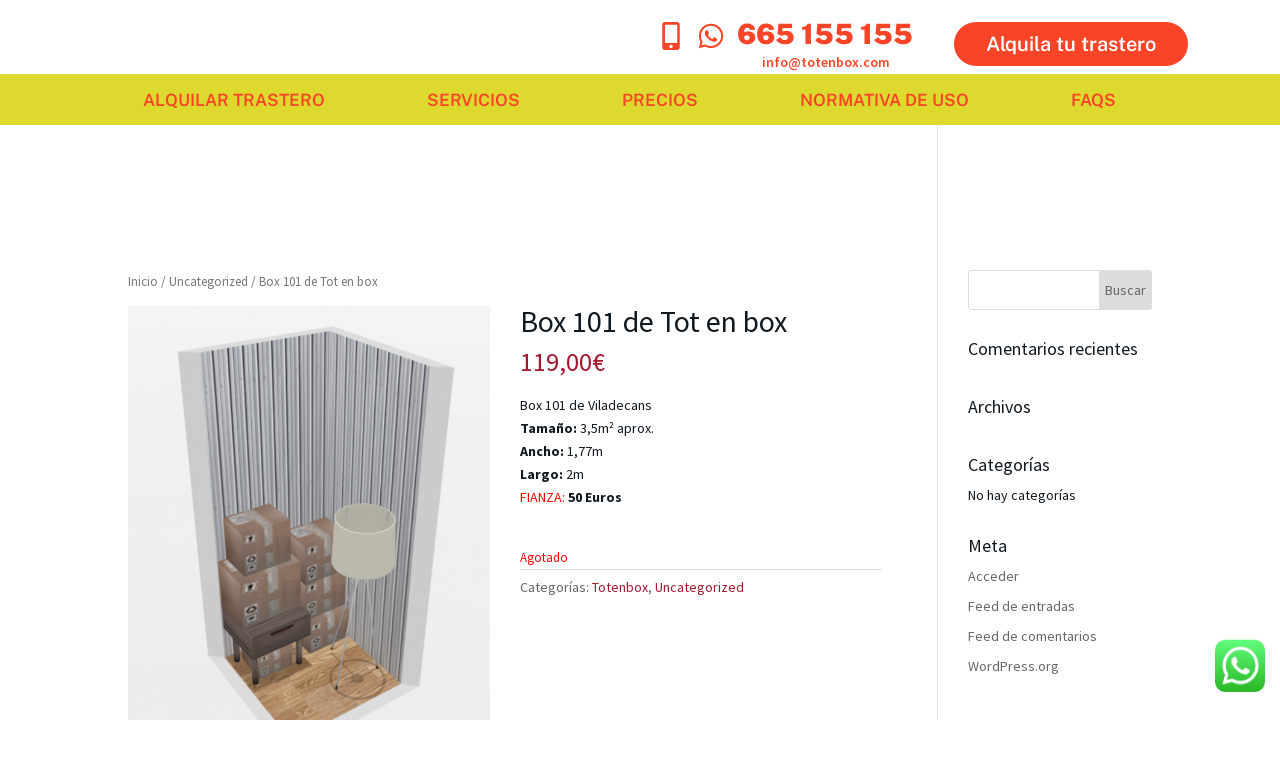

--- FILE ---
content_type: text/css
request_url: https://alquilertrasteros.totenbox.com/wp-content/plugins/realtime-tpo/assets/css/frontend.css?ver=1.0
body_size: 215
content:
#form-beneficios .beneficios-container {
	width:100%;
	float:left;
	display: inline-block;
}

#form-beneficios .beneficios-container-radio {
	width:100%;
	float:left;
	display: inline-block;
	margin-left: 0;
	margin-right: 0;
	margin-top: 0;
	margin-bottom: 20px;
}

 #form-beneficios input[type="radio"] {
 	margin-right:30px;
 }

 #beneficios-container h2 {
 	font-size:24px;
 	margin-left: 0;
 	margin-right: 0;
 	margin-top: 0;
 	margin-bottom:20px;
 	padding:0;

}

#form-beneficios .error {
	color:red;
}

.beneficios-resultados-container {
	width:100%;
	float:left;
	margin-top:15px;
}

.beneficios-resultados-container h2 {
	width: 100%;
	float:left;
	border-top: solid 1px #CCC;
	border-bottom: solid 1px #CCC;
	margin-bottom:15px;
	margin-top:0;
	padding-top:10px;
	padding-bottom: 10px;
}

.beneficios-resultados-container h3 {
	margin:0;
	padding: 0;
	line-height: 130%;
}

--- FILE ---
content_type: text/css
request_url: https://alquilertrasteros.totenbox.com/wp-content/plugins/acceso-centros/assets/css/frontend.css?ver=1.0
body_size: 212
content:
#form-beneficios .beneficios-container {
	width:100%;
	float:left;
	display: inline-block;
}

#form-beneficios .beneficios-container-radio {
	width:100%;
	float:left;
	display: inline-block;
	margin-left: 0;
	margin-right: 0;
	margin-top: 0;
	margin-bottom: 20px;
}

 #form-beneficios input[type="radio"] {
 	margin-right:30px;
 }

 #beneficios-container h2 {
 	font-size:24px;
 	margin-left: 0;
 	margin-right: 0;
 	margin-top: 0;
 	margin-bottom:20px;
 	padding:0;

}

#form-beneficios .error {
	color:red;
}

.beneficios-resultados-container {
	width:100%;
	float:left;
	margin-top:15px;
}

.beneficios-resultados-container h2 {
	width: 100%;
	float:left;
	border-top: solid 1px #CCC;
	border-bottom: solid 1px #CCC;
	margin-bottom:15px;
	margin-top:0;
	padding-top:10px;
	padding-bottom: 10px;
}

.beneficios-resultados-container h3 {
	margin:0;
	padding: 0;
	line-height: 130%;
}

/*************************/

table tr th:hover {
	background: #add;
	cursor: pointer;
}

--- FILE ---
content_type: text/css
request_url: https://alquilertrasteros.totenbox.com/wp-content/plugins/box3d/custom/mapplic/style_ubicacion.css?ver=6.1.9
body_size: 172
content:
#btn-alquilar {
	position: relative;
    padding: .3em 1em;
    border: 2px solid;
    -webkit-border-radius: 3px;
    -moz-border-radius: 3px;
    border-radius: 3px;
    /* background: 0 0; */
    font-size: 20px;
    font-weight: 500;
    line-height: 1.7em!important;
    -webkit-transition: all .2s;
    -moz-transition: all .2s;
    transition: all .2s;
    -webkit-font-smoothing: antialiased;
    display: inline-block;
    text-decoration: none;
}

.mapplic-tooltip.mapplic-hovertip #btn-Box3d {
    display: none;
}

--- FILE ---
content_type: text/css
request_url: https://alquilertrasteros.totenbox.com/wp-content/plugins/box3d/custom/style.css?ver=6.1.9
body_size: 546
content:
/**
 * Add any custom CSS here.
 *
 * This file will be loaded after all other theme stylesheets.
 */

#btn-alquilar:after,
#btnAlquilarCheckout:after,
#btnAlquilarCheckoutCart:after,
#btnAlquilarCheckoutSinStock:after {
	display: none !important;
}

#btn-alquilar:hover,
#btn-alquilar-SinStock:hover,
#ibenicModal .button.alt:hover,
#btnAlquilarCheckout:hover,
#btnAlquilarCheckoutCart:hover,
#Box3dCheckoutModal .button.alt:hover,
#btnAlquilarCheckoutCart .button.alt:hover {
	/*border: solid 2px rgb(46, 163, 242) !important;*/
	padding: .3em 1em !important;
	background-color: rgb(46, 163, 242) !important; /*#2ea3f2;*/
	color: #fff !important;
	text-decoration: none !important;
}

#btnAlquilarCheckoutSinStock:hover,
#btnAlquilarCheckoutSinStock .button.alt:hover {
	padding: .3em 1em !important;
	background-color: #a94442 !important; /*#2ea3f2;*/
	color: #fff !important;
	text-decoration: none !important;
}

#btn-alquilar-SinStock {
	position: relative;
	padding: .3em 1em;
	border: 2px solid;
	-webkit-border-radius: 3px;
	-moz-border-radius: 3px;
	border-radius: 3px;
	/* background: 0 0; */
	font-size: 20px;
	font-weight: 500;
	line-height: 1.7em!important;
	-webkit-transition: all .2s;
	-moz-transition: all .2s;
	transition: all .2s;
	-webkit-font-smoothing: antialiased;
	display: inline-block;
	text-decoration: none;
}

#btn-alquilar,
#btn-alquilar-SinStock,
#btnAlquilarCheckout,
#btnAlquilarCheckoutCart {
	background: rgba(0,0,0,.08) !important;
	color: rgb(46, 163, 242);
	padding: .3em 1em !important;
}

#btnAlquilarCheckoutSinStock {
	background: rgba(0,0,0,.08) !important;
	color: #a94442 !important;
	padding: .3em 1em !important;
}

#ibenicModal .button.alt:after,
#Box3dCheckoutModal .button.alt:after,
#btnAlquilarCheckoutCart .button.alt:after,
#btnAlquilarCheckoutSinStock .button.alt:after {
	margin-left: -.1em !important;
}

#context-menu .row {
	margin: 0;
}

button#context-menu-size:hover {
    cursor: default;
    background-color: #e6e6e6;
}

#modalBodyCheckout {
	padding: 15px;
}

@media all and (min-width: 780px) {
	.embed-responsive {
		padding-bottom: 83vh !important;
	}
}

@media all and (max-width: 780px) {
	#botonesCamara {
		display: none;
	}
}

--- FILE ---
content_type: text/css
request_url: https://alquilertrasteros.totenbox.com/wp-content/plugins/pdc/custom/css/style.css?ver=6.1.9
body_size: 17
content:
input {
	padding: 5px !important;
}

select {
	padding: 5px;
	border-radius: 4px;
}

.woocommerce-additional-fields h3 {
	display: none;
}


--- FILE ---
content_type: text/css
request_url: https://alquilertrasteros.totenbox.com/wp-content/themes/divi-child/style.css?ver=4.17.4
body_size: 1503
content:
/*
 Theme Name:     Divi Child
 Theme URI:      https://www.elegantthemes.com/gallery/divi/
 Description:    Divi Child Theme
 Author:         Elegant Themes
 Author URI:     https://www.elegantthemes.com
 Template:       Divi
 Version:        1.0.0
*/
 
 
/* =Theme customization starts here
------------------------------------------------------- */
.ocultar {
	display: none;
}
form label{
	font-weight: bold !important;
	font-family: "Open Sans", Arial, sans-serif !important;
}
.guardatot-row{
	display:block;
	padding-bottom: 50px;
}
.guardatot-row .guardatot-clearfix{
	clear:both;
	display: block;
	height: 15px;
}
.guardatot-row .guardatot-col{
    display:block;
    width:33.33%;
    float:left;
}
.guardatot-row .guardatot-col input{
	width:100%;
}
.guardatot-row .guardatot-col button.button{
	display: block;
	float:right;
}
.table-trastero-frontend tr td{
	vertical-align: top;
}
.guardatot-row .guardatot-col-full{
	text-align: right;
}
#result_search_box{
    min-height: 240.8px;
}

.cookies{
	display: block;
	width: 100%;
	position: fixed;
	bottom:0;
	left:0;
	right: 0;
	background-color: #f7f7f7;
	z-index: 111;
	padding: 2em 4em;
	border:1px solid #ccc;
}

.cookies p{
	text-align: justify;
}

.cookies .row .col-2{
	margin-top:2em;
	text-align: center;
}
@media screen and (min-width: 992px){
	.cookies .row{
		display: flex;
	}
	
	.cookies .row .col-1,
	.cookies .row .col-2{
		margin: auto;
		padding: 1em;
	}

	.cookies .row .col-1{
		width: 80%;
	}
}

.members-access-error {
	margin: 50px;
	text-align: center;
	font-size: 2em;
}

/* RUBEN: */
table#mytable1 tr th,
table#mytable2 tr th,
table#mytable3 tr th {
	cursor: pointer;
	-webkit-user-select: none;
	-moz-user-select: none;
	-ms-user-select: none;
	user-select: none;
	padding: 9px 20px;
}

table#mytable1 tr td,
table#mytable2 tr td,
table#mytable3 tr td {
	padding: 6px 20px;
}

#mytable1 th:hover,
#mytable2 th:hover,
#mytable3 th:hover {
	background-color: #add;
}

.sorting {
	background-color: #add;
}

.asc:after {
	content: ' ↑';
}

.desc:after {
	content: " ↓";
}

div#filtros_resultados {
    padding: 5px;
}

div#btn_clientes {
    width: 90px;
    padding: 5px;
    background: aliceblue;
    border: solid 1px lavender;
}

.icono {
    width: 40%;
    display: inline-block;
    /* color: white; */
    text-align: center;
    padding: 2px;
}

.info {
    width: 55%;
    display: inline-block;
    text-align: center;
    font-weight: 600;
    font-size: 1.2em;
}

#col_fianza,
#col_editar {
	width: fit-content;
    padding: 2px 8px;
    background: aliceblue;
    border: solid 1px lavender;
    margin-bottom: 10px;
    display: inline-block;
}

#col_fianza:hover,
#col_editar:hover {
	cursor: pointer;
	background: rgb(170, 221, 221);
}

#col_fianza p,
#col_editar p {
	display: inline-block;
	text-align: center;
	font-weight: 600;
}

#buscar,
#buscar_detalle_trastero,
#buscar_detalle_pedidos {
	/*background-image: url('/css/searchicon.png');
	background-position: 10px 12px;
	background-repeat: no-repeat;
	padding: 12px 20px 12px 40px;*/
	width: 25%;
	font-size: 16px;
	border: 1px solid #ddd;
	margin-bottom: 10px;
	float: right;
}

div#cliente_contenedor i {
    margin-right: 10px;
}


@media screen and (max-width: 480px){
	#avatar_contenedor {
		display: inline-block;
		width: 43%;
		vertical-align: top;
	}
	#cliente_contenedor {
		width: 57%;
		margin-right: 0 !important;
	}
	.entry-content table,
	nav {
		font-size: .85em;
	}
	.entry-content tr td {
    	padding: 6px 5px !important;
	}
	.entry-content tr th {
		padding: 9px 5px !important;
	}
	.html_cliente {
		background: none !important;
		padding: 0 !important;
		box-shadow: none !important;
		margin-top: 0px !important;
	}
	#pedido_contenedor {
		border-left: none !important;
		display: block !important;
	}
	#buscar {
		width: 48%;
	}
}

/*#trasteros-mapa-5col .et_pb_column_1,
#trasteros-mapa-5col .et_pb_column_2,
#trasteros-mapa-5col .et_pb_column_3,
#trasteros-mapa-5col .et_pb_column_4,
#trasteros-mapa-5col .et_pb_column_5*/
#trasteros-mapa-5col .et_pb_column_1_6 {
    margin-right: 1.5%;
}

#trasteros-mapa-5col .et-last-child { /*.et_pb_column_6*/
    margin-left: 250px; /* !important */
}

#trasteros-mapa-5col .et_pb_number_counter .percent {
	height: 30px!important;
}

@media screen and (max-width: 980px){
	#trasteros-mapa-4col {
		padding: 0 0 50px;
	}

	#trasteros-mapa-4col .et_pb_number_counter .percent {
		height: 30px!important;
	}

	#trasteros-mapa-4col .et_pb_row_inner_0,
	#trasteros-mapa-4col .et_pb_row_inner_1,
	#trasteros-mapa-4col .et_pb_row_inner_2 {
		width: 100%;
		max-width: 100% !important;
	}

	#trasteros-mapa-4col .et_pb_row_1-6_1-6_1-6_1-6 {
		-webkit-flex-wrap: unset;
		-ms-flex-wrap: unset;
		flex-wrap: unset;
	}

	#trasteros-mapa-4col #mapa-home {
		margin-left: 0 !important;
		margin-right: 0 !important;
	}

	#trasteros-mapa-4col .et_pb_row {
		width: 98%;
	}
}

/* Ocultar contador de trasteros en el sidebar de los mapas */
.mapplic-list-category > a .mapplic-list-count {
	display: none;
}

.pum-content.popmake-content a.et_pb_button.et_pb_button_0.et_pb_bg_layout_dark {
    background-color: indianred;
    border: none;
    box-shadow: rgb(249 249 249 / 50%) 0px 13px 10px -9px;
}

.pum-content.popmake-content a.et_pb_button.et_pb_button_0.et_pb_bg_layout_dark:after {
    color: white;
}

.pum-content.popmake-content a.et_pb_button.et_pb_button_0.et_pb_bg_layout_dark:hover {
    color: white !important;
}

--- FILE ---
content_type: text/css
request_url: https://alquilertrasteros.totenbox.com/wp-content/et-cache/global/et-divi-customizer-global.min.css?ver=1763696627
body_size: 2097
content:
body{color:#101820}h1,h2,h3,h4,h5,h6{color:#101820}.woocommerce #respond input#submit,.woocommerce-page #respond input#submit,.woocommerce #content input.button,.woocommerce-page #content input.button,.woocommerce-message,.woocommerce-error,.woocommerce-info{background:#a6192e!important}#et_search_icon:hover,.mobile_menu_bar:before,.mobile_menu_bar:after,.et_toggle_slide_menu:after,.et-social-icon a:hover,.et_pb_sum,.et_pb_pricing li a,.et_pb_pricing_table_button,.et_overlay:before,.entry-summary p.price ins,.woocommerce div.product span.price,.woocommerce-page div.product span.price,.woocommerce #content div.product span.price,.woocommerce-page #content div.product span.price,.woocommerce div.product p.price,.woocommerce-page div.product p.price,.woocommerce #content div.product p.price,.woocommerce-page #content div.product p.price,.et_pb_member_social_links a:hover,.woocommerce .star-rating span:before,.woocommerce-page .star-rating span:before,.et_pb_widget li a:hover,.et_pb_filterable_portfolio .et_pb_portfolio_filters li a.active,.et_pb_filterable_portfolio .et_pb_portofolio_pagination ul li a.active,.et_pb_gallery .et_pb_gallery_pagination ul li a.active,.wp-pagenavi span.current,.wp-pagenavi a:hover,.nav-single a,.tagged_as a,.posted_in a{color:#a6192e}.et_pb_contact_submit,.et_password_protected_form .et_submit_button,.et_pb_bg_layout_light .et_pb_newsletter_button,.comment-reply-link,.form-submit .et_pb_button,.et_pb_bg_layout_light .et_pb_promo_button,.et_pb_bg_layout_light .et_pb_more_button,.woocommerce a.button.alt,.woocommerce-page a.button.alt,.woocommerce button.button.alt,.woocommerce button.button.alt.disabled,.woocommerce-page button.button.alt,.woocommerce-page button.button.alt.disabled,.woocommerce input.button.alt,.woocommerce-page input.button.alt,.woocommerce #respond input#submit.alt,.woocommerce-page #respond input#submit.alt,.woocommerce #content input.button.alt,.woocommerce-page #content input.button.alt,.woocommerce a.button,.woocommerce-page a.button,.woocommerce button.button,.woocommerce-page button.button,.woocommerce input.button,.woocommerce-page input.button,.et_pb_contact p input[type="checkbox"]:checked+label i:before,.et_pb_bg_layout_light.et_pb_module.et_pb_button{color:#a6192e}.footer-widget h4{color:#a6192e}.et-search-form,.nav li ul,.et_mobile_menu,.footer-widget li:before,.et_pb_pricing li:before,blockquote{border-color:#a6192e}.et_pb_counter_amount,.et_pb_featured_table .et_pb_pricing_heading,.et_quote_content,.et_link_content,.et_audio_content,.et_pb_post_slider.et_pb_bg_layout_dark,.et_slide_in_menu_container,.et_pb_contact p input[type="radio"]:checked+label i:before{background-color:#a6192e}a{color:#a6192e}#main-header,#main-header .nav li ul,.et-search-form,#main-header .et_mobile_menu{background-color:#101820}#top-header,#et-secondary-nav li ul{background-color:#101820}.et_header_style_centered .mobile_nav .select_page,.et_header_style_split .mobile_nav .select_page,.et_nav_text_color_light #top-menu>li>a,.et_nav_text_color_dark #top-menu>li>a,#top-menu a,.et_mobile_menu li a,.et_nav_text_color_light .et_mobile_menu li a,.et_nav_text_color_dark .et_mobile_menu li a,#et_search_icon:before,.et_search_form_container input,span.et_close_search_field:after,#et-top-navigation .et-cart-info{color:#ffffff}.et_search_form_container input::-moz-placeholder{color:#ffffff}.et_search_form_container input::-webkit-input-placeholder{color:#ffffff}.et_search_form_container input:-ms-input-placeholder{color:#ffffff}#top-header,#top-header a,#et-secondary-nav li li a,#top-header .et-social-icon a:before{font-size:14px}#top-menu li.current-menu-ancestor>a,#top-menu li.current-menu-item>a,#top-menu li.current_page_item>a{color:#a6192e}#main-footer{background-color:#1f2937}#main-footer .footer-widget h4,#main-footer .widget_block h1,#main-footer .widget_block h2,#main-footer .widget_block h3,#main-footer .widget_block h4,#main-footer .widget_block h5,#main-footer .widget_block h6{color:#a6192e}.footer-widget li:before{border-color:#a6192e}#footer-bottom{background-color:#101820}#footer-info,#footer-info a{color:#ffffff}#footer-bottom .et-social-icon a{color:#ffffff}@media only screen and (min-width:981px){.et_header_style_centered.et_hide_primary_logo #main-header:not(.et-fixed-header) .logo_container,.et_header_style_centered.et_hide_fixed_logo #main-header.et-fixed-header .logo_container{height:11.88px}.et-fixed-header#top-header,.et-fixed-header#top-header #et-secondary-nav li ul{background-color:#101820}.et-fixed-header #top-menu a,.et-fixed-header #et_search_icon:before,.et-fixed-header #et_top_search .et-search-form input,.et-fixed-header .et_search_form_container input,.et-fixed-header .et_close_search_field:after,.et-fixed-header #et-top-navigation .et-cart-info{color:#ffffff!important}.et-fixed-header .et_search_form_container input::-moz-placeholder{color:#ffffff!important}.et-fixed-header .et_search_form_container input::-webkit-input-placeholder{color:#ffffff!important}.et-fixed-header .et_search_form_container input:-ms-input-placeholder{color:#ffffff!important}.et-fixed-header #top-menu li.current-menu-ancestor>a,.et-fixed-header #top-menu li.current-menu-item>a,.et-fixed-header #top-menu li.current_page_item>a{color:#a6192e!important}}@media only screen and (min-width:1350px){.et_pb_row{padding:27px 0}.et_pb_section{padding:54px 0}.single.et_pb_pagebuilder_layout.et_full_width_page .et_post_meta_wrapper{padding-top:81px}.et_pb_fullwidth_section{padding:0}}	h1,h2,h3,h4,h5,h6{font-family:'Source Sans Pro',Helvetica,Arial,Lucida,sans-serif}body,input,textarea,select{font-family:'Source Sans Pro',Helvetica,Arial,Lucida,sans-serif}#main-header,#et-top-navigation{font-family:'Source Sans Pro',Helvetica,Arial,Lucida,sans-serif}#top-header .container{font-family:'Source Sans Pro',Helvetica,Arial,Lucida,sans-serif}body #page-container .et_pb_contact_form_0.et_pb_contact_form_container .et_pb_button{width:97%;margin-left:7px;margin-top:6px}body #page-container .et_pb_contact_form_0 .et_contact_bottom_container{width:100%}.boton-verde a{border:3px solid #a6192e!important;padding:12px!important;margin-top:-12px;border-radius:6px;text-align:center;text-decoration:none;background-color:#a6192e}.boton-verde a:hover{background-color:#101820;color:white!important}.single.single-product{padding-top:120px}.woocommerce-page .container{padding-top:150px!important}input#billing_phone{display:NONE}input#billing_country{display:none}a.et_pb_more_button.et_pb_button.et_pb_button_one{background-color:#FA4427!important}.et_pb_menu_0_tb_header.et_pb_menu ul li.current-menu-item a{color:#ffffff!important;color:rgba(250,68,39,var(--tw-text-opacity))!important;display:block;min-height:45px;position:relative;z-index:10;background-color:rgba(222,217,47,var(--tw-bg-opacity));color:rgba(250,68,39,var(--tw-text-opacity));font-family:Public Sans,ui-sans-serif,system-ui,-apple-system,BlinkMacSystemFont,"Segoe UI",Roboto,"Helvetica Neue",Arial,"Noto Sans",sans-serif,"Apple Color Emoji","Segoe UI Emoji","Segoe UI Symbol","Noto Color Emoji";text-transform:uppercase;padding-top:0.75rem;padding-bottom:0.75rem;font-weight:600;font-size:16px;position:-webkit-sticky;position:sticky;top:0px;transition-property:background-color,border-color,color,fill,stroke;transition-timing-function:cubic-bezier(0.4,0,0.2,1);transition-duration:200ms}div#page-container{max-width:1536px;margin-left:auto;margin-right:auto}.et_pb_row_3_tb_header{width:100%;max-width:1536px}.et_pb_gutters2 .et_pb_column_3_4,.et_pb_gutters2.et_pb_row .et_pb_column_3_4{width:100%}.et_pb_menu .et_pb_menu__menu{width:100%!important}nav.et-menu-nav{width:100%!important}ul#menu-principal{width:100%}.et_pb_row.et_pb_row_2_tb_header.et_pb_equal_columns.et_pb_gutters1{background-color:#ded92f!important}.et_pb_menu--without-logo .et_pb_menu__menu>nav>ul>li>a{color:#FA4427!important}.et_pb_menu--without-logo .et_pb_menu__menu>nav>ul>li>a{font-family:Public Sans,ui-sans-serif,system-ui,-apple-system,BlinkMacSystemFont,"Segoe UI",Roboto,"Helvetica Neue",Arial,"Noto Sans",sans-serif,"Apple Color Emoji","Segoe UI Emoji","Segoe UI Symbol","Noto Color Emoji";color:#FA4427!important;padding-bottom:8px;font-size:17px;padding-right:50px;text-transform:uppercase}ul#menu-principal{height:20px}.et_pb_menu--without-logo .et_pb_menu__menu>nav>ul>li{margin-top:0px}.boton-verde a{border:0px solid #a6192e!important;padding:12px!important;margin-top:-12px;border-radius:0px;text-align:center;text-decoration:none;background-color:inherit}ul.et_pb_module.et_pb_social_media_follow.et_pb_social_media_follow_0_tb_header.clearfix.et_pb_text_align_right.et_pb_text_align_left-phone.et_pb_bg_layout_light{display:none}.et_pb_row.et_pb_row_3_tb_header.et_pb_equal_columns.et_pb_gutters2.et_pb_row--with-menu.et_pb_row_3-4_1-4{width:100%!important;max-width:100%!important;padding-left:160px}.et_pb_menu--without-logo .et_pb_menu__menu>nav>ul>li>a{font-family:Public Sans,ui-sans-serif,system-ui,-apple-system,BlinkMacSystemFont,"Segoe UI",Roboto,"Helvetica Neue",Arial,"Noto Sans",sans-serif,"Apple Color Emoji","Segoe UI Emoji","Segoe UI Symbol","Noto Color Emoji";color:#FA4427!important;padding-bottom:8px;font-size:17px;padding-right:120px;text-transform:uppercase}.et_pb_gutters2 .et_pb_column_3_4,.et_pb_gutters2.et_pb_row .et_pb_column_3_4{width:100%;min-width:100%!important}article#post-811{padding-top:80px}nav.woocommerce-MyAccount-navigation{padding-top:100px}.et_pb_module.et_pb_image.et_pb_image_0_tb_header img{display:none}

--- FILE ---
content_type: text/javascript
request_url: https://alquilertrasteros.totenbox.com/wp-content/plugins/pdc/custom/js/custom.js?ver=6.1.9
body_size: 348
content:
jQuery(document).ready(function($) {
	//pdc_checkout();
	function pdc_checkout() {
		var botonCerrar = $(".wc-forward");
		var modal = '<div id="loading-modal2" style="display: none;position: fixed;z-index: 10;left: 0;top: 0;width: 100%;height: 100%;padding: 20px;background-color: rgba(50, 50, 50, 0.9);"><h1 style="text-align: center;margin-top: 30vh;color: #fff;">Cargando...</h1></div>'
		$('footer').append(modal);
		botonCerrar.html("Cerrar");
		botonCerrar.attr('value', "Cerrar");
		botonCerrar.attr('href', "#");
		$(botonCerrar).click(function(e) {
			//e.preventDefault();
			var mensajeCheckout = $(".woocommerce-notices-wrapper");
			mensajeCheckout.hide();
		});
		
		$('.restore-item').click(function(e) {
			//e.preventDefault();
			var mensajeCheckout = $(".woocommerce-notices-wrapper");
			mensajeCheckout.css('display', 'block');
			jQuery('#loading-modal2').css('display', 'block');
			//window.location.replace = "http://www.eltrasterocercatuyo.com/finalizar-compra/";
		});
		$('.remove').click(function(e) {
			//e.preventDefault();
			jQuery('#loading-modal2').css('display', 'block');
			window.location.replace = "http://www.eltrasterocercatuyo.com/finalizar-compra/";
		});
	}
});

--- FILE ---
content_type: text/javascript
request_url: https://alquilertrasteros.totenbox.com/wp-content/plugins/acceso-centros/assets/js/frontend.js?ver=1.0
body_size: 4398
content:
jQuery(document).ready(function($) {
	var $root = "";
	var x = 0;
	var o = 0;
	var myChart = "";
	var estadoAlarma = 0;

	$('#formCodigos form').one('load', function(){
		var el = $( '#accesosCentros' );
		if( el ) {
			el.click(function(event) {
				if(el.attr('data') === "0") {
					el.attr('data', '1');
					$('#accesosCentros').css({
						'background': '#2ea3f2',
						'color': 'white'
					});

					if($('#content_resultados')) { $('#content_resultados').remove(); }
					jQuery.ajax({
						url : gt_ajaxurl,
						data : {
							action : 'getTemplate_send_ajax',
							dataType: 'json'
						},
						method : 'POST',
						success : function( response ) {
							if($('#realtime-list').length > 0) {
								$('#realtime-list').after(response['args']);
							} else {
								$('#formCodigos').after(response['args']);
							}

							x = 0;

							filtroAccesos(null);

							$('#graf_accesos').css({
								"color": "white",
	                            "background": "#2ea3f2"
							});
							$('#graf_accesos').attr('title', 'Cerrar Gráfico');
							$('#graf_accesos').attr('data', '1');
							$('#graf_accesos').click(function(event) {
								/* Act on the event */
								if($(this).attr('data') == '1') {
									$(this).attr('data', '0');
									$('#content-canvas').hide();
									$('#graf_accesos').css({
										"color": "#2ea3f2",
										"background": "aliceblue"
									});
									$('#graf_accesos').attr('title', 'Ver Gráfico');
								}else {
									$(this).attr('data', '1');
									$('#content-canvas').show();
									$('#graf_accesos').css({
										"color": "white",
										"background": "#2ea3f2"
									});
									$('#graf_accesos').attr('title', 'Cerrar Gráfico');
								}
							});

							$('#filtrar_accesos').click(function(event) {
								/* Act on the event */
								filtroAccesos(null);
								$("th").each(function(index) {
									$(this).removeClass("sorting");
									$(this).removeClass("asc");
									$(this).removeClass("desc");
								});
							});

							$('#csv_accesos').click(function(event) {
								/* Act on the event */
								filtroAccesos('csv_accesos');
							});

							$('#btn-cerrar-accesosCentros').click(function(event) {
								/* Act on the event */
								$('#alarmasActivas-content').hide();
								$('#alarmas-list').html('');
								$('#btn-cerrar-accesosCentros').hide();
								$('#title-accesosCentros').text('Acceso a los Centros ');
								$('#accesosCentros-content').show();
								$('#btn-get-alarmas').css({
									"color": "#2ea3f2",
		                            "background": "aliceblue"
								});
							});

							$('#mytableACGT th').click(function() {
								var table = $(this).parents('table').eq(0);
								var rows = table.find('tr:gt(0)').toArray().sort(comparer($(this).index()));
								this.asc = !this.asc;
								if (!this.asc) {
									rows = rows.reverse();
								}
								for (var i = 0; i < rows.length; i++) {
									table.append(rows[i]);
								}
								setIcon($(this), this.asc);
							});

							$('#centroNuevo').click(function(event) {
								event.preventdefault;
								if($('#accesosCentros-container').length > 0) {
									$('#accesosCentros-container').remove();
								}
							});

							$(document).on("keyup", "#buscar", function() {
								var value = $(this).val().toLowerCase();
								$("table tbody tr").filter(function() {
									$(this).toggle($(this).text().toLowerCase().indexOf(value) > -1)
								});
							});
						},
						error : function(error) { console.log(error) }
					});

				} else {
					el.attr('data', '0');
					$('#accesosCentros').css({
						'background': 'aliceblue',
						'color': '#2ea3f2'
					});

					if($('#accesosCentros-container').length > 0) {
						$('#accesosCentros-container').remove();
					}
				}
			});
		}
	}).each(function(){
		if(this.children.length) {
			$(this).trigger('load');
		}
	});

	function filtroAccesos(sensor) {
		var filtro_centro = null;
		var filtro_inicio = null;
		var filtro_fin = null;

		if($('#filtro_centro').val().length > 0) {
			filtro_centro = $('#filtro_centro').val();
		}
		if($('#filtro_inicio').val().length > 0) {
			filtro_inicio = $('#filtro_inicio').val();
		}
		if($('#filtro_fin').val().length > 0) {
			filtro_fin = $('#filtro_fin').val();
		}

		jQuery.ajax({
			url : gt_ajaxurl,
			data : {
				action : 'filtroAccesos_send_ajax',
				centro : filtro_centro,
				inicio : filtro_inicio,
				fin : filtro_fin,
				sensor: sensor,
				dataType: 'json'
			},
			method : 'POST',
			success : function( response ) {
				if(sensor == "csv_accesos") {
					jQuery('#msg_trasteros_csv').show();
					if(response['args'] == '2') {
						alert(response['centro']);
						return;
					}
                    jQuery('#conteo_trasteros_csv').append(response['count']);
                    $('#descargar_informe').attr('href', response['url']);
                    document.getElementById("descargar_informe").click();
                    setTimeout(function() {
                        jQuery.ajax({
                            //async: false,
                            cache: false,
                            url: gt_ajaxurl,
                            type: "POST",
                            data: { data: response['args'], action: 'delete_accesos_csv_ajax'},
                            /*beforeSend: function( xhr ) {
                                xhr.setRequestHeader("Content-length", data_json.length);
                            },*/
                            success: function(response){
                                if(response['error'] == '1'){
                                    jQuery('#result_search_box').append("Error: No se pudo borrar el fichero del servidor. " + response['args']);
                                    return;
                                } else {
                                    //jQuery('#msg_trasteros_csv').hide();
                                    jQuery('#conteo_trasteros_csv').html('');
                                    jQuery('#msg_trasteros_csv').html("Documento procesado y descargado correctamente.");
                                    jQuery('#msg_trasteros_csv').append("<br />" + response['args']);
                                }
                            },
                            error: function(XMLHttpRequest, textStatus, errorThrown){
                                //jQuery('#loading-modal2').css('display', 'none');
                                jQuery('#msg_trasteros_csv').html('Respuesta:<br>');
                                //jQuery('#msg_trasteros_csv').append(XMLHttpRequest+'<br>');
                                jQuery('#msg_trasteros_csv').append(textStatus+'<br>');
                                jQuery('#msg_trasteros_csv').append(errorThrown+'<br>');
                                console.log(XMLHttpRequest);
                            }
                        });
                    }, 2000);
                    setTimeout(function() {
                        $('#msg_trasteros_csv').hide();
                        $('#msg_trasteros_csv').html('Trasteros procesados: <span id="conteo_trasteros_csv"></span>');
                        $('#descargar_informe').attr('href','');
                        $('#informeCSV').show();
                    }, 10000);
					return;
				}
				//console.log(response);
				var total_query = response['centro'].length-1;
				$('tbody').html('');
				$('.total_tabla').text(total_query+1);
				if((total_query+1) > 0 ) {
					var stringContent = "";
					for( var i=0; i<total_query+1; i++ ) {
						//$('tbody').append("<tr><td style='text-align:center;padding:5px;' title ='Editar Estado' name='Estado' data='" + response['centro'][i]['time_open'] + "' trastero='" + response['centro'][i]['time_open'] + "' estado='" + response['centro'][i]['time_open'] + "'>" + response['centro'][i]['time_open'] + "</td><td style='text-align:center;'><a href='javascript:void(0);' class='link_trastero_detalle' data-id='" + response['centro'][i]['trastero'] + "' title='Editar Pin, Estado, Precio o Fianza'>" + response['centro'][i]['trastero'] + "</a></td><td class='cambiar_pin_trastero' style='text-align:center;' title='Editar PIN' name='PIN' data='" + response['centro'][i]['pin'] + "' trastero='" + response['centro'][i]['pin'] + "' device='" + response['centro'][i]['pin'] + "' escout_user='" + response['centro'][i]['pin'] + "'>" + response['centro'][i]['pin'] + "</td><td class='cambiar_pin_trastero' style='text-align:right' title='Editar Precio/Fianza' name='Precio' data='" + response['centro'][i]['centro'] + "' fianza='" + response['centro'][i]['centro'] + "' trastero='" + response['centro'][i]['centro'] + "' plano='" + response['centro'][i]['centro'] + "'>" + response['centro'][i]['centro'] + "</td></tr>");
						stringContent = "<tr><td style='text-align:center;padding:5px;'>" + response['centro'][i]['time_open'] + "</td><td style='text-align:center;color:#2ea3f2;'>" + response['centro'][i]['trastero'] + "</td>";
						if(response['centro'][i]['estado'] == "Denegado") {
							stringContent += "<td style='text-align:center; color:indianred; font-weight:600;'>" + response['centro'][i]['pin'] + "</td>";
						} else {
							stringContent += "<td style='text-align:center;'>" + response['centro'][i]['pin'] + "</td>";
						}
						stringContent += "<td style='text-align:right;'>" + response['centro'][i]['centro'] + "</td><td style='text-align:right'>" + response['centro'][i]['estado'] + "</td></tr>";
						$('tbody').append(stringContent);
					}
					paginate('#mytableACGT',50);
					if(x == 0 ) {
						x++;
						customCanvas(response, filtro_inicio, filtro_fin);
					} else {
						updateGraf(response, filtro_inicio, filtro_fin);
					}
				} else {
					$('tbody').append("<tr><td>No hay resultados. Repite la búsqueda con otros filtros.</td><td></td><td></td><td></td></tr>");
				}
			},
			error : function(error) { console.log(error) }
		});
	}

	function customCanvas(response, filtro_inicio, filtro_fin) {
		var canvas = document.getElementById("myChart");
		var ctx = canvas.getContext("2d");
		var time_arr = [];

		for( var i=0; i<response['centro'].length; i++ ) {
			//timestamp_arr.push(my_arr[i]["fecha_db"]);
			//time_arr.push(response['centro'][i]["time_open"].slice(11));
			time_arr.push( {
				"t": response['centro'][i]["time_open"], //.substr(0, 10),
				"y": 1 //response['centro'][i]["time_open"].slice(11)
			});
			//promedios_temp_arr.push(parseFloat(arr_promedios_dia[i]["temperatura1"], 10).toFixed(2));
			//temp_total += parseFloat(my_arr[i]["temperatura1"], 10);
		}

		//console.log(time_arr);

		var hash = Object.create(null);
		var grouped = [];
		time_arr.forEach(function(i) {
			//count[i] = (count[i]||0) + 1;
			var key = i.t.slice(0, 13);
			if (!hash[key]) {
				hash[key] = { y: 0, t: key + ':00' };
				grouped.push(hash[key]);
			}
			hash[key].y += i.y;
		});

		grouped.sort(function (a, b) {
			return b.t.localeCompare(a.time);
		});
		//console.log(grouped);

		myChart = new Chart(ctx, {
			type: 'bar',
			data: {
				//labels : time_arr, //["Mon","Tue","Wed","Thu","Fri","Sat","Sun"],
				fontColor: 'darkorange',
				datasets : [
				{
					label: 'Aperturas (' + response['centro'].length + ')',
					borderColor: "lightseagreen", //rgba(0,155,255,1)
					backgroundColor: "lightseagreen", //rgba(0,155,255,1)
					fillColor : "rgba(219,186,52,0.4)",
					strokeColor : "rgba(220,220,220,1)",
					pointColor : "rgba(220,220,220,1)",
					pointStrokeColor : "#fff",
					fill: false,
					data : grouped,
					yAxisID: 'y-axis-1',
				},
				]
			},
			options: {
				responsive: true,
				maintainAspectRatio: false,
				//hoverMode: 'index',
				//stacked: false,
				legend: {
					labels: {
						fontColor: "darkorange",
						//fontSize: 18
					}
				},
				tooltips: {
					mode: 'label',
				},
				hover: {
					mode: 'nearest',
					intersect: true
				},
				title: {
					display: true,
					text: 'Accesos Centros desde el ' + filtro_inicio + ' hasta ' + filtro_fin,
					fontColor: 'lightseagreen'
				},
				scales: {
					yAxes: [{
						type: 'linear', // only linear but allow scale type registration. This allows extensions to exist solely for log scale for instance
						display: true,
						position: 'left',
						id: 'y-axis-1',
						// grid line settings
						gridLines: {
							drawOnChartArea: true, // only want the grid lines for one axis to show up
							//color: "grey",
						},
						scaleLabel: {
							display: true,
							labelString: 'Aperturas',
							fontColor: 'lightseagreen'
						},
						ticks: {
							fontColor: "darkorange",
							fontFamily: 'Dosis',
							//fontSize: 18,
							//stepSize: 1,
							beginAtZero: true
						},
					}],
					xAxes: [{
						display: true,
						type: "time",
						time: {
							unit: "hour",
							stepSize: 3,
							min: filtro_inicio + 'T00:00',
							max: filtro_fin + 'T23:59',
							displayFormats: {
								hour: "HH:mm"
							}
						},
						gridLines: {
							drawOnChartArea: true, // only want the grid lines for one axis to show up
							//color: "#FFFFFF",
						},
						ticks: {
							fontColor: "darkorange",
							fontFamily: 'Dosis'
							//fontSize: 14,
							//stepSize: 1,
							//beginAtZero: true
						}
					}]
				}
			}
		});
	}

	function updateGraf(response, filtro_inicio, filtro_fin) {
		const oneDay = 24 * 60 * 60 * 1000; // hours*minutes*seconds*milliseconds
		const firstDate = new Date(filtro_inicio);
		const secondDate = new Date(filtro_fin);

		const diffDays = Math.round(Math.abs((firstDate - secondDate) / oneDay));

		var time_arr = [];
		for( var i=0; i<response['centro'].length; i++ ) {
			time_arr.push( {
				"t": response['centro'][i]["time_open"],
				"y": 1
			});
		}

		//console.log(time_arr);

		var hash = Object.create(null);
		var grouped = [];
		time_arr.forEach(function(i) {
			if(diffDays >= 2 ) {
				var key = i.t.substr(0, 11);
			} else {
				var key = i.t.slice(0, 13);
			}
			if (!hash[key]) {
				if(diffDays >= 2 ) {
					hash[key] = { y: 0, t: key };
				} else {
					hash[key] = { y: 0, t: key + ':00' };
				}
				grouped.push(hash[key]);
			}
			hash[key].y += i.y;
		});

		grouped.sort(function (a, b) {
			return b.t.localeCompare(a.time);
		});

		//console.log(grouped);

		//myChart.data.labels = time_arr;
		//myChart2.data.labels = promedios_time_arr;
		myChart.data.datasets[0].data = grouped;
		if(diffDays >= 2 ) {
			myChart.options.scales.xAxes[0].time.unit = 'day';
			myChart.options.scales.xAxes[0].time.stepSize = '1';
		} else {
			myChart.options.scales.xAxes[0].time.unit = 'hour';
			myChart.options.scales.xAxes[0].time.stepSize = '3';
		}
		if(diffDays >= 37 ) {
			myChart.options.scales.xAxes[0].time.unit = 'week';
			myChart.options.scales.xAxes[0].time.stepSize = '1';
		}
		if(diffDays >= 90 ) {
			myChart.options.scales.xAxes[0].time.unit = 'month';
			myChart.options.scales.xAxes[0].time.stepSize = '1';
		}
		myChart.options.scales.xAxes[0].time.min = filtro_inicio + 'T00:00';
		myChart.options.scales.xAxes[0].time.max = filtro_fin + 'T23:59';
		myChart.options.title.text = 'Accesos Centros desde el ' + filtro_inicio + ' hasta ' + filtro_fin,
		myChart.data.datasets[0].label = 'Aperturas (' + response['centro'].length + ')';
		//myChart.data.datasets[1].data = humedad_arr;
		//myChart2.data.datasets[0].data = promedios_temp_arr;
		//myChart2.data.datasets[1].data = promedios_hum_arr;
		//myChart2.data.datasets[2].data = humedad_arr;
		myChart.update();
		//myChart2.update();
		//myDoughnut.update();
		return;
	}

	function paginate(tableName,RecordsPerPage) {
		$('#nav_paginate_top, #nav_paginate_bottom').html('');
		//$(tableName).before('<div id="nav_paginate_top"></div>');
		//$(tableName).after('<div id="nav_paginate_bottom"></div>');
		var rowsShown = RecordsPerPage;
		var rowsTotal = $(tableName + ' tbody tr').length;
		var numPages = rowsTotal / rowsShown;

		for (i = 0; i < numPages; i++) {
			var pageNum = i + 1;
			$('#nav_paginate_top, #nav_paginate_bottom').append('<a href="#pg" rel="' + i + '">' + pageNum + '</a> ');
		}
		$(tableName + ' tbody tr').hide();
		$(tableName + ' tbody tr').slice(0, rowsShown).show();
		$('#nav_paginate_top a:first, #nav_paginate_bottom a:first').css({
			'color': '#666', //Gris
			'text-decoration': 'underline'
		});
		$('#nav_paginate_top a, #nav_paginate_bottom a').bind('click', function () {
			$('#nav_paginate_top a, #nav_paginate_bottom a').css({
				'color': '#2EA3F2', //Azul
				'text-decoration': 'none'
			});
			$('a[rel=' + $(this).attr("rel") + ']').css({
				'color': '#666', //Gris
				'text-decoration': 'underline'
			});
			var currPage = $(this).attr('rel');
			var startItem = currPage * rowsShown;
			var endItem = startItem + rowsShown;
			$(tableName + ' tbody tr').css('display', 'none').hide().slice(startItem, endItem).
			css('display', 'table-row').animate({ opacity: 1 }, 300);
		});
	}

	function comparer(index) {
		return function(a, b) {
			var valA = getCellValue(a, index),
			valB = getCellValue(b, index);
			return $.isNumeric(valA) && $.isNumeric(valB) ? valA - valB : valA.localeCompare(valB);
		}
	}

	function getCellValue(row, index) {
		return $(row).children('td').eq(index).html();
	}

	function setIcon(element, asc) {
		$("th").each(function(index) {
			$(this).removeClass("sorting");
			$(this).removeClass("asc");
			$(this).removeClass("desc");
		});
		element.addClass("sorting");
		if (asc) element.addClass("asc");
		else element.addClass("desc");
	}

	function accesosCentros_boton() {
		$('#accesosCentros').hide();
		jQuery.ajax({
			url : gt_ajaxurl,
			data : {
				action : 'getTemplate_send_ajax',
				dataType: 'json'
			},
			method : 'POST',
			success : function( response ) {
				$('#formCodigos').after(response['args']);
			},
			error : function(error) { console.log(error) }
		});
	}
});

--- FILE ---
content_type: text/javascript
request_url: https://alquilertrasteros.totenbox.com/wp-content/plugins/realtime-tpo/assets/js/frontend.js?ver=1.0
body_size: 2834
content:
jQuery(document).ready(function($) {
	var $root = "";
	var x = 0;
	var o = 0;
	var estadoAlarma = 0;

	$('#formCodigos form').one('load', function(){
		var el = $( '#loading-modal-acgt' );
		if( el ) {
			jQuery.ajax({
				url : ajaxurl,
				data : {
					action : 'RTTPOgetTemplate_send_ajax',
					template: 'realtime_tpo-list',
					dataType: 'json'
				},
				method : 'POST',
				success : function( response ) {
					if($('#realtime-list').length == 0) {
						$('#formCodigos').after(response['args']);
						$root = io.connect('https://iotsnode.tupresenciaonline.com/acceso-centros', { 'forceNew': true });
						$root.on('hola', function (data) {
							console.log(data.message);
							console.log('Socket ID: '+data.socket_id);
							//$('#hello').innerHTML = data.message + ' - ID: ' + data.socket_id;
							$('#hello').attr('title', 'ID: ' + data.socket_id);
							$('#hello').removeClass('dashicons-plugins');
							$('#hello').addClass('dashicons-plugins-checked');
							$('#hello').css('color', 'mediumseagreen');
							//if($('span[id=conf-acceso-centros]').length == 0) {
							//	$('#estado_conexion').after('<span id="conf-acceso-centros" style="margin-left: 5px;cursor: pointer;" title="Configuración" class="dashicons dashicons-admin-generic"></span>');
							//}
						});

						$root.on('connect users', function (data){
							console.log('GT- Actualizando desde el Servidor. Hay ' + data.numbersCA + ' conexiones activas');
							$('#conexions').text(data.numbersCA);
							//if(data.centro && (data.telegram == "si")) {
								//notificacionTelegram(data.centro, data.conexion);
								//alert(data.centro + ' - Acceso puerta conectado.');
							//}
						});

						$root.on('centroHTML', function (data){
							console.log('GT- Actualizando desde el Servidor. El Centro ' + data.centro + ' ' + data.action + ' tiene la pantalla activa');
							var centro = data.centro + ' ' + data.action;
							if($('button[id="' + data.id + '"]').length == 0) {
								if($('button[data="' + centro + '"]').length > 0) {
									$('button[data="' + centro + '"]').remove();
								}
								$('#centro').append('<button id="' + data.id + '" data="' + centro + '" type="submit" class="button-primary button-open-door" style="margin:0 5px 5px;" title="Abrir puerta">' + data.centro + ' ' + data.action + '</button>');
							}
							//$('#centro').append('<button id="' + data.id + '" data="' + data.centro + ' ' + data.action + '" type="submit" class="button-primary button-open-door" style="margin:0 5px 5px;" title="Abrir puerta">' + data.centro + ' ' + data.action + '</button>');
							$('#' + data.id).click(function(event) {
								confirmOpenDoor($(this).attr('data'), data.id);
								//$('#loading-modal-acgt').show();
								//openDoor(this.id);
							});
						});

						$root.on('centroDesconexion', (data) => {
							if($('button[id=' + data.id + ']').length > 0) {
								$('#'+data.id).remove();
							}
							//$('#conf-acceso-centros').remove();
							//alert(data.centro + ' - Acceso puerta desconectado.');
						});

						$root.on('alert', (data) => {
							setTimeout(function() {
								$('#lock_open_door').hide();
								$('#unlock_open_door').attr('title', data.message);
								$('#unlock_open_door').show();
								$('#spinner_open_door').animate({ opacity: 0 }, 1000).hide();
							}, 2000);
							$('button[name=submit-open-door]').remove();
							$('button[name=btn_cancelar]').text('Cerrar');
							$('button[name=btn_cancelar]').css('width', '100%');
							$('button[name=btn_cancelar]').css('margin', '0 auto');
							$('#botones_open_door').css('display', 'inline-flex');
							$('#botones_open_door').css('width', '100%');
							//alert(data.message);
						});

						$root.on('VerCapturaPantalla', (data) => {
							setTimeout(function() {
								$('#spinner_open_door').animate({ opacity: 0 }, 1000).hide();
								//$('#contenedor_img').hide();
								$('#td_img').append("<img src='data:image/gif;base64," + data.message + "' />");
							}, 2000);
							$('#new-estatus').hide();
						});

						$root.on('VerRefrescoPantalla', (data) => {
							setTimeout(function() {
								$('#spinner_open_door').animate({ opacity: 0 }, 1000).hide();
								//$('#contenedor_img').hide();
								$('#td_img').append('<p style="text-align: center;">' + data.message + '</p>');
							}, 2000);
							$('#new-estatus').hide();
						});

						$root.on('clientes', function (data){
							$.each(data, function(index, val) {
								console.log('Cliente: ' + val.id);
								//$('#centro').append('<p>' + val.id + '</p>');
							});
						});

						$root.emit('connect centers', { message : '1' });
						$root.emit('connect centers', { message : '2' });
						//$root.emit('connect centers');

						$root.on('connect kioskos', function (data){
							console.log('GT- Actualizando desde el Servidor. Hay ' + data.numbers + ' KIOSKOS activos');
							$('#kioskos').text(data.numbers);
						});

						$root.on('kioskosHTML', function (data){
							//$.each(data, function(index, val) {
								console.log('GT- Actualizando desde el Servidor. El Centro ' + data.centro + ' tiene el Kiosko activo');
								if($('button[id=' + data.id + ']').length == 0) {
									$('#kioskos-list').append('<button id="' + data.id + '" data="' + data.centro + '" type="submit" class="button-primary button-open-door" style="margin:0 5px 5px;" title="Ver kiosko">' + data.centro + '</button>');
								}

								$('#' + data.id).click(function(event) {
									verKiosko($(this).attr('data'), data.id);
									//$('#loading-modal-acgt').show();
									//openDoor(this.id);
								});
							//});
						});

						$root.on('connect alarmas', function (data){
							console.log('GT- Actualizando desde el Servidor. Hay ' + data.numbers + ' ALARMAS activas');
							$('#alarmas').text(data.numbers);
							//if(data.centro) {
							//	notificacionTelegram(data.centro, '1');
							//	alert(data.centro + ' - Acceso puerta conectado.');
							//}
						});

						$root.on('alarmasHTML', function (data){
							//$.each(data, function(index, val) {
								console.log('GT- Actualizando desde el Servidor. El Centro ' + data.centro + ' tiene la alarma activa');
								if($('button[id=' + data.id + ']').length == 0) {
									$('#alarmas-list').append('<button id="' + data.id + '" data="' + data.centro + '" type="submit" class="button-primary button-open-door" style="margin:0 5px 5px;" title="Ver alarma">' + data.centro + '</button>');
								}

								$('#' + data.id).click(function(event) {
									verAlarma($(this).attr('data'), data.id);
									//$('#loading-modal-acgt').show();
									//openDoor(this.id);
								});
							//});
						});

						$root.on('alertaAlarmaON', function (data){
							console.log('GT- Actualizando desde el Servidor. Recibiendo Alerta de Alarma ON.');
							if(data.message === 'OK') {
								$('button[id=' + data.id + ']').css({
									'background': 'indianred',
									'color': 'white'
								});
								$('#btn-get-alarmas').css({
									'background': 'indianred',
									'color': 'white'
								});
								$('#lock_alarma').hide();
								$('#unlock_alarma').show();
								if(estadoAlarma == 0) {
									estadoAlarma = 1;
									alert("La Alarma del centro " + data.centro + " se ha ACTIADO.");
								}
							} else {
								$('button[id=' + data.id + ']').css({
									'background': 'indianred',
									'color': 'white'
								});
								$('#btn-get-alarmas').css({
									'background': 'indianred',
									'color': 'white'
								});
								$('#lock_alarma').hide();
								$('#unlock_alarma').show();
								if(estadoAlarma == 0) {
									estadoAlarma = 1;
									alert("Hubo un problema al enviar la alerta a Telegram. La Alarma del centro " + data.centro + " se ha ACTIADO. ");
								}
							}
						});

						$root.on('alertaAlarmaOFF', function (data){
							console.log('GT- Actualizando desde el Servidor. Recibiendo Alerta de Alarma OFF.');
							if(data.message === 'OK') {
								$('button[id=' + data.id + ']').css({
									'background': 'aliceblue',
									'color': '#2ea3f2'
								});
								$('#btn-get-alarmas').css({
									'background': 'aliceblue',
									'color': '#2ea3f2'
								});
								$('#unlock_alarma').hide();
								$('#lock_alarma').show();
								if(estadoAlarma == 1) {
									estadoAlarma = 0;
									alert("La Alarma del centro " + data.centro + " vuelve a estar BIEN.");
								}
							} else {
								$('button[id=' + data.id + ']').css({
									'background': 'aliceblue',
									'color': '#2ea3f2'
								});
								$('#btn-get-alarmas').css({
									'background': 'aliceblue',
									'color': '#2ea3f2'
								});
								$('#unlock_alarma').hide();
								$('#lock_alarma').show();
								if(estadoAlarma == 1) {
									estadoAlarma = 0;
									alert("Hubo un problema al enviar la alerta a Telegram. La Alarma del centro " + data.centro + " vuelve a estar BIEN. ");
								}
							}
						});

						$('#btn-get-pantallas').click(function(event) {
							event.preventdefault;
							if($(this).attr('data') === '0') {
								$(this).attr('data', '1');
								if($('#btn-get-alarmas').attr('data') === '1') {
									$('#btn-get-alarmas').attr('data', '0');
									$('#alarmas-list').fadeOut("slow", function () {
										$('#alarmas-list').hide(); //css({display:"none"})
										$('#alarmas-list').html('');
										$('#centro').show();
										$('#title-realtime-list').text('Pantallas:');
										$('#realtime-access-menu').show();
									});
									$('#btn-get-alarmas').css({
										"color": "#2ea3f2",
										"background": "aliceblue"
									});
								} else {
									$('#centro').fadeIn("slow");
								}
								$(this).css({
									"color": "white",
									"background": "#2ea3f2"
								});
								$('#title-realtime-list').text('Pantallas:');
								$('#realtime-access-menu').show();
								$root.emit('connect centers', { message : '0' });
							} else {
								$(this).attr('data', '0');
								$('#centro').fadeOut("slow");
								$('#centro').html('');
								$('#title-realtime-list').text('');
								$('#realtime-access-menu').hide();
								$('#btn-get-pantallas').css({
									"color": "#2ea3f2",
									"background": "aliceblue"
								});
							}
						});

						$('#btn-get-alarmas').click(function(event) {
							event.preventdefault;
							if($(this).attr('data') === '0') {
								$('#btn-get-alarmas').attr('data', '1');
								if($('#btn-get-pantallas').attr('data') === '1') {
									$('#btn-get-pantallas').attr('data', '0');
									$('#centro').fadeOut("slow", function () {
										$('#centro').hide(); //css({display:"none"})
										$('#alarmas-list').fadeIn();
										$('#title-realtime-list').text('Alarmas:');
										$('#realtime-access-menu').show();
									});
									$('#btn-get-pantallas').css({
										"color": "#2ea3f2",
										"background": "aliceblue"
									});
								} else {
									$('#alarmas-list').fadeIn();
									$('#title-realtime-list').text('Alarmas:');
									$('#realtime-access-menu').show();
								}
								$('#btn-get-alarmas').css({
									"color": "white",
									"background": "#2ea3f2"
								});
								$root.emit('connect_centers_list', { message : '1' });
								//$('#btn-cerrar-accesosCentros').show();
							} else {
								$('#btn-get-alarmas').attr('data', '0');
								$('#alarmas-list').fadeOut("slow", function () {
									$('#alarmas-list').hide(); //css({display:"none"})
									$('#alarmas-list').html('');
									$('#title-realtime-list').text('');
									$('#realtime-access-menu').hide();
									if($('#btn-get-pantallas').attr('data') === '1') {
										$('#centro').fadeIn();
										$('#title-realtime-list').text('Pantallas:');
										$('#realtime-access-menu').show();
										$('#btn-get-pantallas').css({
											"color": "#2ea3f2",
											"background": "aliceblue"
										});
									}
								});
								$('#btn-get-alarmas').css({
									"color": "#2ea3f2",
									"background": "aliceblue"
								});
							}
						});

						$('#btn-get-kioskos').click(function(event) {
							event.preventdefault;
							if($(this).attr('data') === '0') {
								$('#btn-get-kioskos').attr('data', '1');
								if($('#btn-get-pantallas').attr('data') === '1') {
									$('#btn-get-pantallas').attr('data', '0');
									$('#centro').fadeOut("slow", function () {
										$('#centro').hide(); //css({display:"none"})
										$('#kioskos-list').fadeIn();
										$('#title-realtime-list').text('Kioskos:');
										$('#realtime-access-menu').show();
									});
									$('#btn-get-pantallas').css({
										"color": "#2ea3f2",
										"background": "aliceblue"
									});
								} else {
									$('#kioskos-list').fadeIn();
									$('#title-realtime-list').text('Kioskos:');
									$('#realtime-access-menu').show();
								}
								$('#btn-get-kioskos').css({
									"color": "white",
									"background": "#2ea3f2"
								});
								$root.emit('connect_kioskos_list', { message : '1' });
								//$('#btn-cerrar-accesosCentros').show();
							} else {
								$('#btn-get-kioskos').attr('data', '0');
								$('#kioskos-list').fadeOut("slow", function () {
									$('#kioskos-list').hide(); //css({display:"none"})
									$('#kioskos-list').html('');
									$('#title-realtime-list').text('');
									$('#realtime-access-menu').hide();
									if($('#btn-get-pantallas').attr('data') === '1') {
										$('#centro').fadeIn();
										$('#title-realtime-list').text('Pantallas:');
										$('#realtime-access-menu').show();
										$('#btn-get-pantallas').css({
											"color": "#2ea3f2",
											"background": "aliceblue"
										});
									}
								});
								$('#btn-get-kioskos').css({
									"color": "#2ea3f2",
									"background": "aliceblue"
								});
							}
						});

						$('#centroNuevo').click(function(event) {
							event.preventdefault;
							if($('#realtime-list').length > 0) {
								$('#realtime-list').remove();
							}
						});

						function notificacionTelegram(el, args) {
							jQuery.ajax({
								url : gt_ajaxurl,
								data : {
									action : 'telegram_send_ajax',
									centro: el,
									args: args,
									dataType: 'json'
								},
								method : 'POST',
								success : function( response ) {
									console.log('*****************************************************');
									console.log('el: ' + el);
									console.log('args: ' + args);
									console.log('');
									console.log(response['args']);
									console.log('*****************************************************');
								},
								error : function(error) { console.log(error) }
							});
						}

						function confirmOpenDoor(el, elID) {
							jQuery.ajax({
								url : gt_ajaxurl,
								data : {
									action : 'getTemplate_send_ajax',
									template: 'acceso-centros-confirmar-apertura',
									dataType: 'json'
								},
								method : 'POST',
								success : function( response ) {
									$('#loading-modal-acgt').html(response['args']);
									$('#etiquetaCentro').html(el);
									$('#loading-modal-acgt').show();
									$('button[name=btn_cancelar]').click(function(event) {
										//confirmOpenDoor($(this).attr('data'));
										$('#loading-modal-acgt').html('');
										$('#loading-modal-acgt').hide();
									});
									$('button[name=submit-open-door]').click(function(event) {
										//$('#loading-modal-acgt').html('');
										//$('#loading-modal-acgt').hide();
										//openDoor(elID);
										$('#lock_open_door').css('padding-left', '0');
										$('#spinner_open_door').css('display', 'inline-flex');
										$('#spinner_open_door').show();
										$root.emit('openDoor', { data : elID });
									});
									$('button[name=btn_captura]').click(function(event) {
										$('#trastero_valor_actual').text('Captura Pantalla');
										$('#contenedor_imagen').hide();
										$('#lock_open_door').hide();
										$('#spinner_open_door').show();
										$('#new-estatus').hide();
										$('#botones_open_door').hide();
										$('button[name=btn_captura]').hide();
										$('button[name=btn_volver]').show();
										$root.emit('capturaPantalla', { data : elID });
									});
									$('button[name=btn_volver]').click(function(event) {
										$('#loading-modal-acgt').html('');
										$('#loading-modal-acgt').hide();
									});
									$('button[name=btn_refrescar]').click(function(event) {
										$('#contenedor_imagen').hide();
										$('#lock_open_door').hide();
										$('#spinner_open_door').show();
										$('#new-estatus').hide();
										$('#botones_open_door').hide();
										$('button[name=btn_refrescar]').hide();
										$('button[name=btn_volver]').show();
										$root.emit('refrescarPantalla', { data : elID });
									});
									//$('#loading-modal-acgt').click(function(event) {
									//	$('#loading-modal-acgt').html('');
									//	$('#loading-modal-acgt').hide();
									//});
								},
								error : function(error) { console.log(error) }
							});
						}

						function verKiosko(el, elID) {
							alert('¡Aún falta trabajo por hacer!');
						}

						function verAlarma(el, elID) {
							jQuery.ajax({
								url : gt_ajaxurl,
								data : {
									action : 'getTemplate_send_ajax',
									template: 'acceso-centros-ver-alarma',
									dataType: 'json'
								},
								method : 'POST',
								success : function( response ) {
									$('#loading-modal-acgt').html(response['args']);
									$('#etiquetaCentro').html(el);
									$('#loading-modal-acgt').show();
									$root.emit('verAlarmaDetalle', { data : elID });
									$root.on('alarmaDetalle', function (data){
										console.log('GT- Actualizando desde el Servidor. Recibiendo Detalle de Alarma.');
										if(data.message === 'OK') {
											$('#ico-conexion-telegram').removeClass('dashicons-update');
											$('#ico-conexion-telegram').addClass('dashicons-yes');
											$('#ico-conexion-telegram').css('color', '#8BC34A');
										} else {
											$('#ico-conexion-telegram').removeClass('dashicons-update');
											$('#ico-conexion-telegram').addClass('dashicons-no');
											$('#ico-conexion-telegram').css('color', 'indianred');
										}
									});
									$root.on('updatesAlarma', function (data){
										console.log('GT- Actualizando desde el Servidor. Recibiendo Actualizaciones de Alarma.');
										$('#msgActualizacionesAlarma').html(data.message);
										$('#msgActualizacionesAlarma').show();
									});
									$('#btn-actualizar-alarma').click(function(event) {
										$root.emit('pedirActualizarAlarma', { data : elID, centro: el });
									});
									$('button[name=btn_cancelar]').click(function(event) {
										//confirmOpenDoor($(this).attr('data'));
										$('#loading-modal-acgt').html('');
										$('#loading-modal-acgt').hide();
									});
									$('button[name=submit-open-door]').click(function(event) {
										//$('#loading-modal-acgt').html('');
										//$('#loading-modal-acgt').hide();
										//openDoor(elID);
										$('#lock_open_door').css('padding-left', '0');
										$('#spinner_open_door').css('display', 'inline-flex');
										$('#spinner_open_door').show();
										$root.emit('openDoor', { data : elID });
									});
									//$('#loading-modal-acgt').click(function(event) {
									//	$('#loading-modal-acgt').html('');
									//	$('#loading-modal-acgt').hide();
									//});
								},
								error : function(error) { console.log(error) }
							});
						}

						function openDoor(sensor) {
							$root.emit('openDoor', { data : sensor });
						}
					}
				},
				error : function(error) { console.log(error) }
			});
		}
	}).each(function(){
		if(this.children.length) {
			$(this).trigger('load');
		}
	});
});

--- FILE ---
content_type: text/javascript
request_url: https://alquilertrasteros.totenbox.com/wp-content/plugins/click-to-chat-for-whatsapp/new/inc/assets/js/app.js?ver=3.12
body_size: 1777
content:
!function(f){f(function(){var a=window.location.href,o=void 0!==document.title?document.title:"",_=void 0!==screen.width&&1024<screen.width?"no":"yes",s="",c={};function n(t){return c[t]||!1}function i(t,e){c[t]=e;e=JSON.stringify(c);localStorage.setItem("ht_ctc_storage",e)}localStorage.getItem("ht_ctc_storage")&&(c=localStorage.getItem("ht_ctc_storage"),c=JSON.parse(c));var t,r="";if("undefined"!=typeof ht_ctc_chat_var)r=ht_ctc_chat_var,e(),h();else{try{document.querySelector(".ht_ctc_chat_data")&&(t=f(".ht_ctc_chat_data").attr("data-settings"),r=JSON.parse(t))}catch(t){r={}}e(),h()}function e(){var t=document.querySelector(".ht_ctc_chat_data");t&&(s=f(".ht_ctc_chat_data").attr("data-no_number"),t.remove())}function h(){var e;document.dispatchEvent(new CustomEvent("ht_ctc_event_settings",{detail:{ctc:r}})),(e=document.querySelector(".ht-ctc-chat"))&&(document.dispatchEvent(new CustomEvent("ht_ctc_event_chat")),function(t){"yes"==r.schedule?document.dispatchEvent(new CustomEvent("ht_ctc_event_display",{detail:{ctc:r,display_chat:l,ht_ctc_chat:t}})):l(t)}(e),e.addEventListener("click",function(){f(".ht_ctc_chat_greetings_box").length||m(e)}),f(".ht_ctc_chat_greetings_box").length&&f(document).on("click",".ht_ctc_chat_style",function(t){f(".ht_ctc_chat_greetings_box").hasClass("ctc_greetings_opened")?d("user_closed"):u("user_opened")}),f(document).on("click",".ctc_greetings_close_btn",function(t){d("user_closed")}),f(document).on("click",".ht_ctc_chat_greetings_box_link",function(t){t.preventDefault(),!document.querySelector("#ctc_opt")||f("#ctc_opt").is(":checked")||n("g_optin")?m(e):f(".ctc_opt_in").show(400).fadeOut("1").fadeIn("1"),document.dispatchEvent(new CustomEvent("ht_ctc_event_greetings"))}),document.querySelector("#ctc_opt")&&f("#ctc_opt").on("change",function(t){f("#ctc_opt").is(":checked")&&(f(".ctc_opt_in").hide(100),i("g_optin","y"),setTimeout(()=>{m(e)},500))})),f(document).on("click",".ht-ctc-sc-chat",function(){var t=this.getAttribute("data-number"),e=(e=this.getAttribute("data-pre_filled")).replace(/\[url]/gi,a);e=encodeURIComponent(e),r.url_structure_d&&"yes"!==_?window.open("https://web.whatsapp.com/send?phone="+t+"&text="+e,"_blank","noopener"):window.open("https://wa.me/"+t+"?text="+e,"_blank","noopener"),p(this),v(t)}),f(document).on("click",".ctc_chat, #ctc_chat",function(t){m(this),f(this).hasClass("ctc_woo_place")&&t.preventDefault()}),f(document).on("click",'[href="#ctc_chat"]',function(t){t.preventDefault(),m(this)})}function u(t){f(".ctc_cta_stick").remove(),f(".ht_ctc_chat_greetings_box").show(70),f(".ht_ctc_chat_greetings_box").addClass("ctc_greetings_opened").removeClass("ctc_greetings_closed"),i("g_action",t),"user_opened"==t&&i("g_user_action",t)}function d(t){f(".ht_ctc_chat_greetings_box").hide(70),f(".ht_ctc_chat_greetings_box").addClass("ctc_greetings_closed").removeClass("ctc_greetings_opened"),i("g_action",t),"user_closed"==t&&i("g_user_action",t)}function l(t){var e;"yes"==_?"show"==r.dis_m&&((e=document.querySelector(".ht_ctc_desktop_chat"))&&e.remove(),t.style.cssText=r.pos_m+r.css,g(t)):"show"==r.dis_d&&((e=document.querySelector(".ht_ctc_mobile_chat"))&&e.remove(),t.style.cssText=r.pos_d+r.css,g(t))}function g(e){try{f(e).show(parseInt(r.se))}catch(t){e.style.display="block"}var t,c;!function(){if(f(".ht_ctc_chat_greetings_box").length){if(r.g_device){if("yes"!==_&&"mobile"==r.g_device)return f(".ht_ctc_chat_greetings_box").remove();if("yes"==_&&"desktop"==r.g_device)return f(".ht_ctc_chat_greetings_box").remove()}document.dispatchEvent(new CustomEvent("ht_ctc_event_after_chat_displayed",{detail:{ctc:r,greetings_open:u,greetings_close:d}})),r.g_init&&"open"==r.g_init&&"user_closed"!==n("g_user_action")&&u("init"),f(document).on("click",".ctc_greetings, #ctc_greetings",function(t){d("element"),u("element")})}}(),c=f(t=e).hasClass("ht_ctc_entry_animation")?1200:120,setTimeout(function(){t.classList.add("ht_ctc_animation",r.ani)},c),f(".ht-ctc-chat").hover(function(){f(".ht-ctc-chat .ht-ctc-cta-hover").show(120)},function(){f(".ht-ctc-chat .ht-ctc-cta-hover").hide(100)})}function p(t){document.dispatchEvent(new CustomEvent("ht_ctc_event_analytics"));var e=r.number;t.classList.contains("ht-ctc-sc")&&(e=t.getAttribute("data-number"));var c="Click to Chat for WhatsApp",n="chat: "+e,t=o+", "+a;(r.ga||r.ga4)&&("undefined"!=typeof gtag?r.ga4?gtag("event","click to chat",{number:e,title:o,url:a}):gtag("event",n,{event_category:c,event_label:t}):"undefined"!=typeof ga&&void 0!==ga.getAll?ga.getAll()[0].send("event",c,n,t):"undefined"!=typeof __gaTracker&&__gaTracker("send","event",c,n,t)),"undefined"!=typeof dataLayer&&dataLayer.push({event:"Click to Chat",type:"chat",number:e,title:o,url:a,event_category:c,event_label:t,event_action:n}),r.ads&&"undefined"!=typeof gtag_report_conversion&&gtag_report_conversion(),r.fb&&"undefined"!=typeof fbq&&fbq("trackCustom","Click to Chat by HoliThemes",{Category:"Click to Chat for WhatsApp",return_type:"chat",ID:e,Title:o,URL:a})}function m(t){document.dispatchEvent(new CustomEvent("ht_ctc_event_number",{detail:{ctc:r}}));var e,c,n=r.number,o=r.pre_filled;t.hasAttribute("data-number")&&(n=t.getAttribute("data-number")),t.hasAttribute("data-pre_filled")&&(o=t.getAttribute("data-pre_filled")),o=o.replace(/\[url]/gi,a),o=encodeURIComponent(o),""!=n?(e="https://wa.me/"+n+"?text="+o,c=r.url_target_d||"_blank","yes"==_?r.url_structure_m&&(e="whatsapp://send?phone="+n+"&text="+o,c="_self"):r.url_structure_d&&(e="https://web.whatsapp.com/send?phone="+n+"&text="+o),o="popup"==c?"scrollbars=no,resizable=no,status=no,location=no,toolbar=no,menubar=no,width=750,height=400,left=100,top=100":"noopener",window.open(e,c,o),p(t),v(n)):f(".ht-ctc-chat").html(s)}function v(t){var e,c;r.hook_url&&(e=r.hook_url,c={},r.hook_v&&(c=r.hook_v),document.dispatchEvent(new CustomEvent("ht_ctc_event_hook",{detail:{ctc:r,number:t}})),e=r.hook_url,c=r.hook_v,data=JSON.stringify(c),f.ajax({url:e,type:"POST",mode:"no-cors",data:data,success:function(t){}}))}})}(jQuery);

--- FILE ---
content_type: text/javascript
request_url: https://alquilertrasteros.totenbox.com/wp-content/plugins/box3d/custom/custom.js?ver=6.1.9
body_size: 137
content:
jQuery(document).ready(function($){
	// Custom jQuery goes here
	// alert('OK');
	
	/*$("button").click(function(){
        $(this).hide();
    });
	
	$('#panel_estandar_titulo').click(function() {
		$("#panel_estandar").toggle(this.hide);
		$("#flecha_panel_estandar").toggleClass("glyphicon-chevron-up");
		$("#flecha_panel_estandar").toggleClass("glyphicon-chevron-down");
	});

	$('#panel_manual_titulo').click(function() {
		$("#panel_manual").toggle(this.hide);
		$("#flecha_panel_manual").toggleClass("glyphicon-chevron-up");
		$("#flecha_panel_manual").toggleClass("glyphicon-chevron-down");
	});*/
});

--- FILE ---
content_type: text/javascript
request_url: https://alquilertrasteros.totenbox.com/wp-content/themes/divi-child/js/codigos_pin.js?ver=1
body_size: 1959
content:
jQuery(function($){
    $("button[name=submit-code]").click(function() { // jQuery(document).on("click", "button[name=submit-code]", function(){
        var button_submit = jQuery(this);
        var id_product = jQuery("input[name=id_product]").val();
        var code = String(jQuery("input[name=new-code]").val().trim());
        var estatus = Number(jQuery("select[name=new-estatus]").val());
        var precio = jQuery("input[name=new-precio]").val();
        var fianza = jQuery("input[name=new-fianza]").val();
        if(precio != ""){
            alert("Se cambia el precio a " + precio + "€");
        }
        if(fianza != "") {
            alert("Se cambia la fianza a " + fianza + "€");
        }
        
        if(userID == 21){
            if(code != "0000" && code != "0"){
                button_submit.attr("disabled", "disabled");
                if(code == ""){
                    code = 0;
                }
                if(estatus != 1 && estatus != 0){
                    estatus = "";
                }
                var data = null;

                var xhr = new XMLHttpRequest();

                xhr.addEventListener("readystatechange", function () {                    
                    if (this.readyState === this.DONE) {
                        if(Boolean(this.responseText)){                        
                            alert("Código actualizado.");
                            location.reload();
                        }else{
                            alert("Error. No se pudo guardar la información.");
                            button_submit.removeAttr("disabled");
                        } 
                    }
                });

                xhr.open("POST", "/wp-content/plugins/guardatot-code-generator/guardatot_code_generator_insert_db.php?id_product="+id_product+"&code="+code+"&estatus="+estatus+"&precio="+precio+"&fianza="+fianza);

                xhr.send(data);
            }else{
                alert("No se pueden utilizar esos valores.");
            }
        }else{
            if(code != "6666" && code != "0000" && code != "0"){
                button_submit.attr("disabled", "disabled");
                if(code == ""){
                    code = 0;
                }
                if(estatus != 1 && estatus != 0){
                    estatus = "";
                }
                var data = null;

                var xhr = new XMLHttpRequest();

                xhr.addEventListener("readystatechange", function () {                    
                    if (this.readyState === this.DONE) {
                        if(Boolean(this.responseText)){                        
                            alert("Código actualizado.");
                            location.reload();
                        }else{
                            alert("Error. No se pudo guardar la información.");
                            button_submit.removeAttr("disabled");
                        } 
                    }
                });

                xhr.open("POST", "/wp-content/plugins/guardatot-code-generator/guardatot_code_generator_insert_db.php?id_product="+id_product+"&code="+code+"&estatus="+estatus+"&precio="+precio+"&fianza="+fianza);

                xhr.send(data);
            }else{
                alert("No se pueden utilizar esos valores.");
            }
        }

    });
});


jQuery("input[name='save_profile']").on("click", function(){
    var data = null;

    var xhr = new XMLHttpRequest();

    xhr.addEventListener("readystatechange", function () {
        if (this.readyState === this.DONE) {
            console.log(this.responseText);
        }
    });

    xhr.open("POST", "/wp-content/plugins/guardatot-code-generator/guardatot_code_generator_update_user.php?email=" + userEmail + "&username=" + userName);

    xhr.send(data);
});

var lang = jQuery("input[name=lang]").val();
var lang_textCookie = "";

if(getCookie("accept") != 1){
    if(lang=="es"){
        lang_textCookie = '<div class="cookies"><div class="row"><div class="col-1"><p>Guardatot.com utiliza cookies propias y de terceros para mejorar tu experiencia de usuario, obtener información estadística sobre tus hábitos de navegación y ofrecerte publicidad adaptada a tus preferencias. Clickando en Aceptar, consientes estos usos, si bien podrás retirar este consentimiento en cualquier momento a través de las funciones de tu navegador.<br><a href="/">Ver nuestra política de cookies</a>.</p></div><div class="col-2"><a href="#" style="color: #2ea3f2 !important" class="et_pb_button et_pb_button_primary btn-cookie">ACEPTAR</a></div></div></div>';
    }else if(lang=="ca"){
        lang_textCookie = '<div class="cookies"><div class="row"><div class="col-1"><p>Guardatot.com utilitza cookies pròpies i de tercers per millorar la teva experiència d\'usuari, obtenir informació estadística sobre els teus hàbits de navegació i oferir-publicitat adaptada a les teves preferències. Clickant a D\'acord, conscients aquests usos, si bé podràs retirar aquest consentiment en qualsevol moment a través de les funcions del navegador.<br><a href="/">Veure la nostra política de cookies</a>.</p></div><div class="col-2"><a href="#" style="color: #2ea3f2 !important" class="et_pb_button et_pb_button_primary btn-cookie">ACCEPTAR</a></div></div></div>';
    }else if(lang=="fr"){
        lang_textCookie = '<div class="cookies"><div class="row"><div class="col-1"><p>Guardatot.com utilise ses propres cookies et ceux de tiers pour améliorer votre expérience d&#39;utilisateur, obtenir des informations statistiques sur vos habitudes de navigation et vous proposer des publicités adaptées à vos préférences. En cliquant sur Accepter, vous consentez à ces utilisations, mais vous pouvez le retirer à tout moment grâce aux fonctions de votre navigateur.<br><a href="/">Voir notre politique de cookies</a>.</p></div><div class="col-2"><a href="#" style="color: #2ea3f2 !important" class="et_pb_button et_pb_button_primary btn-cookie">ACCEPTER</a></div></div></div>';
    }else if(lang=="en"){
        lang_textCookie = '<div class="cookies"><div class="row"><div class="col-1"><p>Guardatot.com uses its own and third-party cookies to improve your user experience, obtain statistical information about your browsing habits and offer advertising adapted to your preferences. By clicking on Accept, you consent to these uses, although you may withdraw this consent at any time through the functions of your browser.<br><a href="/">See our cookies policy</a>.</p></div><div class="col-2"><a href="#" style="color: #2ea3f2 !important" class="et_pb_button et_pb_button_primary btn-cookie">ACCEPT</a></div></div></div>';
    }else{
        lang_textCookie = '<div class="cookies"><div class="row"><div class="col-1"><p>Guardatot.com utiliza cookies propias y de terceros para mejorar tu experiencia de usuario, obtener información estadística sobre tus hábitos de navegación y ofrecerte publicidad adaptada a tus preferencias. Clickando en Aceptar, consientes estos usos, si bien podrás retirar este consentimiento en cualquier momento a través de las funciones de tu navegador.<br><a href="/">Ver nuestra política de cookies</a>.</p></div><div class="col-2"><a href="#" style="color: #2ea3f2 !important" class="et_pb_button et_pb_button_primary btn-cookie">ACEPTAR</a></div></div></div>';
    }
    jQuery("#cookie").html(lang_textCookie);
}

jQuery(document).on("click", ".btn-cookie", function(e){
    e.preventDefault();
    jQuery("#cookie").css("display", "none");
    setCookie("accept", 1, 60);
});

function setCookie(cname, cvalue, exdays) {
    var d = new Date();
    d.setTime(d.getTime() + (exdays * 24 * 60 * 60 * 1000));
    var expires = "expires="+d.toUTCString();
    document.cookie = cname + "=" + cvalue + ";" + expires + ";path=/";
  }
  
  function getCookie(cname) {
    var name = cname + "=";
    var ca = document.cookie.split(';');
    for(var i = 0; i < ca.length; i++) {
      var c = ca[i];
      while (c.charAt(0) == ' ') {
        c = c.substring(1);
      }
      if (c.indexOf(name) == 0) {
        return c.substring(name.length, c.length);
      }
    }
    return "";
  }
  
  function checkCookie() {
    var user = getCookie("username");
    if (user != "") {
      alert("Welcome again " + user);
    } else {
      user = prompt("Please enter your name:", "");
      if (user != "" && user != null) {
        setCookie("username", user, 365);
      }
    }
  }